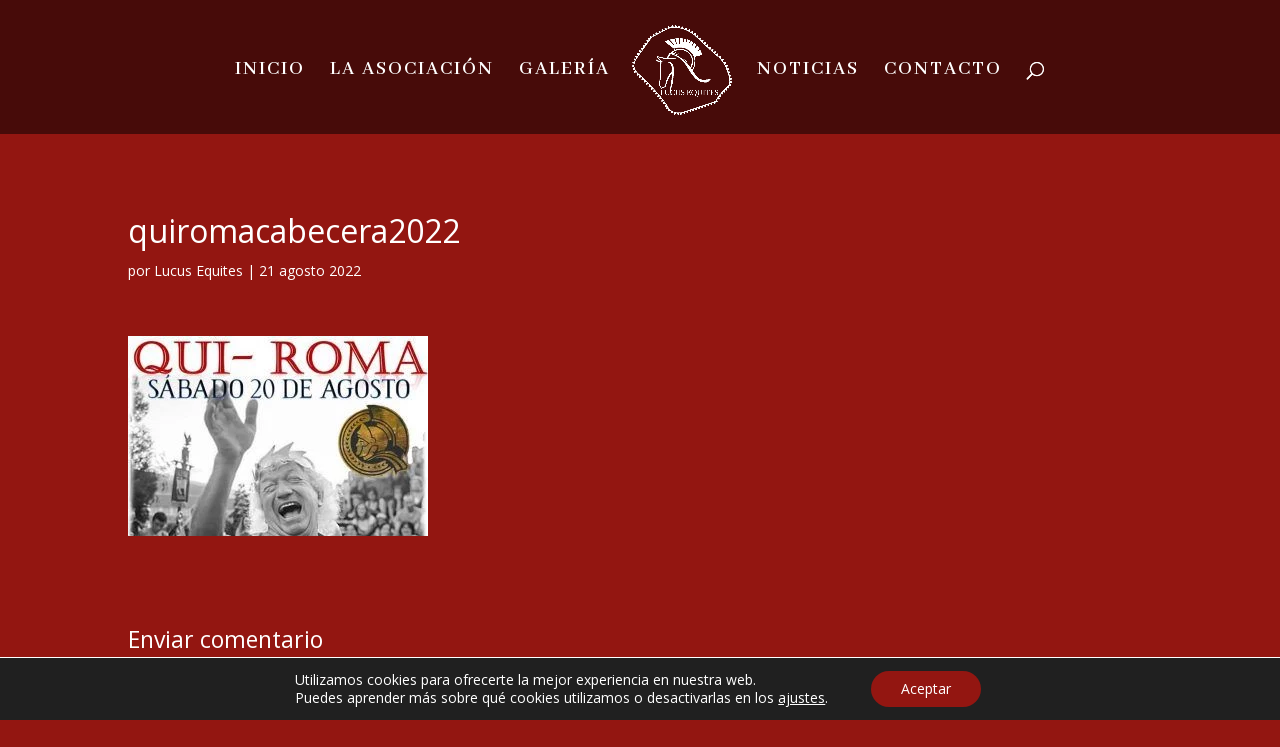

--- FILE ---
content_type: text/html; charset=utf-8
request_url: https://www.google.com/recaptcha/api2/anchor?ar=1&k=6LdW5LsUAAAAAHP09ZArfWmmFzk0M2MND54KLlfq&co=aHR0cHM6Ly9sdWN1c2VxdWl0ZXMuY29tOjQ0Mw..&hl=en&v=PoyoqOPhxBO7pBk68S4YbpHZ&size=invisible&anchor-ms=20000&execute-ms=30000&cb=jh9368hhod4a
body_size: 48709
content:
<!DOCTYPE HTML><html dir="ltr" lang="en"><head><meta http-equiv="Content-Type" content="text/html; charset=UTF-8">
<meta http-equiv="X-UA-Compatible" content="IE=edge">
<title>reCAPTCHA</title>
<style type="text/css">
/* cyrillic-ext */
@font-face {
  font-family: 'Roboto';
  font-style: normal;
  font-weight: 400;
  font-stretch: 100%;
  src: url(//fonts.gstatic.com/s/roboto/v48/KFO7CnqEu92Fr1ME7kSn66aGLdTylUAMa3GUBHMdazTgWw.woff2) format('woff2');
  unicode-range: U+0460-052F, U+1C80-1C8A, U+20B4, U+2DE0-2DFF, U+A640-A69F, U+FE2E-FE2F;
}
/* cyrillic */
@font-face {
  font-family: 'Roboto';
  font-style: normal;
  font-weight: 400;
  font-stretch: 100%;
  src: url(//fonts.gstatic.com/s/roboto/v48/KFO7CnqEu92Fr1ME7kSn66aGLdTylUAMa3iUBHMdazTgWw.woff2) format('woff2');
  unicode-range: U+0301, U+0400-045F, U+0490-0491, U+04B0-04B1, U+2116;
}
/* greek-ext */
@font-face {
  font-family: 'Roboto';
  font-style: normal;
  font-weight: 400;
  font-stretch: 100%;
  src: url(//fonts.gstatic.com/s/roboto/v48/KFO7CnqEu92Fr1ME7kSn66aGLdTylUAMa3CUBHMdazTgWw.woff2) format('woff2');
  unicode-range: U+1F00-1FFF;
}
/* greek */
@font-face {
  font-family: 'Roboto';
  font-style: normal;
  font-weight: 400;
  font-stretch: 100%;
  src: url(//fonts.gstatic.com/s/roboto/v48/KFO7CnqEu92Fr1ME7kSn66aGLdTylUAMa3-UBHMdazTgWw.woff2) format('woff2');
  unicode-range: U+0370-0377, U+037A-037F, U+0384-038A, U+038C, U+038E-03A1, U+03A3-03FF;
}
/* math */
@font-face {
  font-family: 'Roboto';
  font-style: normal;
  font-weight: 400;
  font-stretch: 100%;
  src: url(//fonts.gstatic.com/s/roboto/v48/KFO7CnqEu92Fr1ME7kSn66aGLdTylUAMawCUBHMdazTgWw.woff2) format('woff2');
  unicode-range: U+0302-0303, U+0305, U+0307-0308, U+0310, U+0312, U+0315, U+031A, U+0326-0327, U+032C, U+032F-0330, U+0332-0333, U+0338, U+033A, U+0346, U+034D, U+0391-03A1, U+03A3-03A9, U+03B1-03C9, U+03D1, U+03D5-03D6, U+03F0-03F1, U+03F4-03F5, U+2016-2017, U+2034-2038, U+203C, U+2040, U+2043, U+2047, U+2050, U+2057, U+205F, U+2070-2071, U+2074-208E, U+2090-209C, U+20D0-20DC, U+20E1, U+20E5-20EF, U+2100-2112, U+2114-2115, U+2117-2121, U+2123-214F, U+2190, U+2192, U+2194-21AE, U+21B0-21E5, U+21F1-21F2, U+21F4-2211, U+2213-2214, U+2216-22FF, U+2308-230B, U+2310, U+2319, U+231C-2321, U+2336-237A, U+237C, U+2395, U+239B-23B7, U+23D0, U+23DC-23E1, U+2474-2475, U+25AF, U+25B3, U+25B7, U+25BD, U+25C1, U+25CA, U+25CC, U+25FB, U+266D-266F, U+27C0-27FF, U+2900-2AFF, U+2B0E-2B11, U+2B30-2B4C, U+2BFE, U+3030, U+FF5B, U+FF5D, U+1D400-1D7FF, U+1EE00-1EEFF;
}
/* symbols */
@font-face {
  font-family: 'Roboto';
  font-style: normal;
  font-weight: 400;
  font-stretch: 100%;
  src: url(//fonts.gstatic.com/s/roboto/v48/KFO7CnqEu92Fr1ME7kSn66aGLdTylUAMaxKUBHMdazTgWw.woff2) format('woff2');
  unicode-range: U+0001-000C, U+000E-001F, U+007F-009F, U+20DD-20E0, U+20E2-20E4, U+2150-218F, U+2190, U+2192, U+2194-2199, U+21AF, U+21E6-21F0, U+21F3, U+2218-2219, U+2299, U+22C4-22C6, U+2300-243F, U+2440-244A, U+2460-24FF, U+25A0-27BF, U+2800-28FF, U+2921-2922, U+2981, U+29BF, U+29EB, U+2B00-2BFF, U+4DC0-4DFF, U+FFF9-FFFB, U+10140-1018E, U+10190-1019C, U+101A0, U+101D0-101FD, U+102E0-102FB, U+10E60-10E7E, U+1D2C0-1D2D3, U+1D2E0-1D37F, U+1F000-1F0FF, U+1F100-1F1AD, U+1F1E6-1F1FF, U+1F30D-1F30F, U+1F315, U+1F31C, U+1F31E, U+1F320-1F32C, U+1F336, U+1F378, U+1F37D, U+1F382, U+1F393-1F39F, U+1F3A7-1F3A8, U+1F3AC-1F3AF, U+1F3C2, U+1F3C4-1F3C6, U+1F3CA-1F3CE, U+1F3D4-1F3E0, U+1F3ED, U+1F3F1-1F3F3, U+1F3F5-1F3F7, U+1F408, U+1F415, U+1F41F, U+1F426, U+1F43F, U+1F441-1F442, U+1F444, U+1F446-1F449, U+1F44C-1F44E, U+1F453, U+1F46A, U+1F47D, U+1F4A3, U+1F4B0, U+1F4B3, U+1F4B9, U+1F4BB, U+1F4BF, U+1F4C8-1F4CB, U+1F4D6, U+1F4DA, U+1F4DF, U+1F4E3-1F4E6, U+1F4EA-1F4ED, U+1F4F7, U+1F4F9-1F4FB, U+1F4FD-1F4FE, U+1F503, U+1F507-1F50B, U+1F50D, U+1F512-1F513, U+1F53E-1F54A, U+1F54F-1F5FA, U+1F610, U+1F650-1F67F, U+1F687, U+1F68D, U+1F691, U+1F694, U+1F698, U+1F6AD, U+1F6B2, U+1F6B9-1F6BA, U+1F6BC, U+1F6C6-1F6CF, U+1F6D3-1F6D7, U+1F6E0-1F6EA, U+1F6F0-1F6F3, U+1F6F7-1F6FC, U+1F700-1F7FF, U+1F800-1F80B, U+1F810-1F847, U+1F850-1F859, U+1F860-1F887, U+1F890-1F8AD, U+1F8B0-1F8BB, U+1F8C0-1F8C1, U+1F900-1F90B, U+1F93B, U+1F946, U+1F984, U+1F996, U+1F9E9, U+1FA00-1FA6F, U+1FA70-1FA7C, U+1FA80-1FA89, U+1FA8F-1FAC6, U+1FACE-1FADC, U+1FADF-1FAE9, U+1FAF0-1FAF8, U+1FB00-1FBFF;
}
/* vietnamese */
@font-face {
  font-family: 'Roboto';
  font-style: normal;
  font-weight: 400;
  font-stretch: 100%;
  src: url(//fonts.gstatic.com/s/roboto/v48/KFO7CnqEu92Fr1ME7kSn66aGLdTylUAMa3OUBHMdazTgWw.woff2) format('woff2');
  unicode-range: U+0102-0103, U+0110-0111, U+0128-0129, U+0168-0169, U+01A0-01A1, U+01AF-01B0, U+0300-0301, U+0303-0304, U+0308-0309, U+0323, U+0329, U+1EA0-1EF9, U+20AB;
}
/* latin-ext */
@font-face {
  font-family: 'Roboto';
  font-style: normal;
  font-weight: 400;
  font-stretch: 100%;
  src: url(//fonts.gstatic.com/s/roboto/v48/KFO7CnqEu92Fr1ME7kSn66aGLdTylUAMa3KUBHMdazTgWw.woff2) format('woff2');
  unicode-range: U+0100-02BA, U+02BD-02C5, U+02C7-02CC, U+02CE-02D7, U+02DD-02FF, U+0304, U+0308, U+0329, U+1D00-1DBF, U+1E00-1E9F, U+1EF2-1EFF, U+2020, U+20A0-20AB, U+20AD-20C0, U+2113, U+2C60-2C7F, U+A720-A7FF;
}
/* latin */
@font-face {
  font-family: 'Roboto';
  font-style: normal;
  font-weight: 400;
  font-stretch: 100%;
  src: url(//fonts.gstatic.com/s/roboto/v48/KFO7CnqEu92Fr1ME7kSn66aGLdTylUAMa3yUBHMdazQ.woff2) format('woff2');
  unicode-range: U+0000-00FF, U+0131, U+0152-0153, U+02BB-02BC, U+02C6, U+02DA, U+02DC, U+0304, U+0308, U+0329, U+2000-206F, U+20AC, U+2122, U+2191, U+2193, U+2212, U+2215, U+FEFF, U+FFFD;
}
/* cyrillic-ext */
@font-face {
  font-family: 'Roboto';
  font-style: normal;
  font-weight: 500;
  font-stretch: 100%;
  src: url(//fonts.gstatic.com/s/roboto/v48/KFO7CnqEu92Fr1ME7kSn66aGLdTylUAMa3GUBHMdazTgWw.woff2) format('woff2');
  unicode-range: U+0460-052F, U+1C80-1C8A, U+20B4, U+2DE0-2DFF, U+A640-A69F, U+FE2E-FE2F;
}
/* cyrillic */
@font-face {
  font-family: 'Roboto';
  font-style: normal;
  font-weight: 500;
  font-stretch: 100%;
  src: url(//fonts.gstatic.com/s/roboto/v48/KFO7CnqEu92Fr1ME7kSn66aGLdTylUAMa3iUBHMdazTgWw.woff2) format('woff2');
  unicode-range: U+0301, U+0400-045F, U+0490-0491, U+04B0-04B1, U+2116;
}
/* greek-ext */
@font-face {
  font-family: 'Roboto';
  font-style: normal;
  font-weight: 500;
  font-stretch: 100%;
  src: url(//fonts.gstatic.com/s/roboto/v48/KFO7CnqEu92Fr1ME7kSn66aGLdTylUAMa3CUBHMdazTgWw.woff2) format('woff2');
  unicode-range: U+1F00-1FFF;
}
/* greek */
@font-face {
  font-family: 'Roboto';
  font-style: normal;
  font-weight: 500;
  font-stretch: 100%;
  src: url(//fonts.gstatic.com/s/roboto/v48/KFO7CnqEu92Fr1ME7kSn66aGLdTylUAMa3-UBHMdazTgWw.woff2) format('woff2');
  unicode-range: U+0370-0377, U+037A-037F, U+0384-038A, U+038C, U+038E-03A1, U+03A3-03FF;
}
/* math */
@font-face {
  font-family: 'Roboto';
  font-style: normal;
  font-weight: 500;
  font-stretch: 100%;
  src: url(//fonts.gstatic.com/s/roboto/v48/KFO7CnqEu92Fr1ME7kSn66aGLdTylUAMawCUBHMdazTgWw.woff2) format('woff2');
  unicode-range: U+0302-0303, U+0305, U+0307-0308, U+0310, U+0312, U+0315, U+031A, U+0326-0327, U+032C, U+032F-0330, U+0332-0333, U+0338, U+033A, U+0346, U+034D, U+0391-03A1, U+03A3-03A9, U+03B1-03C9, U+03D1, U+03D5-03D6, U+03F0-03F1, U+03F4-03F5, U+2016-2017, U+2034-2038, U+203C, U+2040, U+2043, U+2047, U+2050, U+2057, U+205F, U+2070-2071, U+2074-208E, U+2090-209C, U+20D0-20DC, U+20E1, U+20E5-20EF, U+2100-2112, U+2114-2115, U+2117-2121, U+2123-214F, U+2190, U+2192, U+2194-21AE, U+21B0-21E5, U+21F1-21F2, U+21F4-2211, U+2213-2214, U+2216-22FF, U+2308-230B, U+2310, U+2319, U+231C-2321, U+2336-237A, U+237C, U+2395, U+239B-23B7, U+23D0, U+23DC-23E1, U+2474-2475, U+25AF, U+25B3, U+25B7, U+25BD, U+25C1, U+25CA, U+25CC, U+25FB, U+266D-266F, U+27C0-27FF, U+2900-2AFF, U+2B0E-2B11, U+2B30-2B4C, U+2BFE, U+3030, U+FF5B, U+FF5D, U+1D400-1D7FF, U+1EE00-1EEFF;
}
/* symbols */
@font-face {
  font-family: 'Roboto';
  font-style: normal;
  font-weight: 500;
  font-stretch: 100%;
  src: url(//fonts.gstatic.com/s/roboto/v48/KFO7CnqEu92Fr1ME7kSn66aGLdTylUAMaxKUBHMdazTgWw.woff2) format('woff2');
  unicode-range: U+0001-000C, U+000E-001F, U+007F-009F, U+20DD-20E0, U+20E2-20E4, U+2150-218F, U+2190, U+2192, U+2194-2199, U+21AF, U+21E6-21F0, U+21F3, U+2218-2219, U+2299, U+22C4-22C6, U+2300-243F, U+2440-244A, U+2460-24FF, U+25A0-27BF, U+2800-28FF, U+2921-2922, U+2981, U+29BF, U+29EB, U+2B00-2BFF, U+4DC0-4DFF, U+FFF9-FFFB, U+10140-1018E, U+10190-1019C, U+101A0, U+101D0-101FD, U+102E0-102FB, U+10E60-10E7E, U+1D2C0-1D2D3, U+1D2E0-1D37F, U+1F000-1F0FF, U+1F100-1F1AD, U+1F1E6-1F1FF, U+1F30D-1F30F, U+1F315, U+1F31C, U+1F31E, U+1F320-1F32C, U+1F336, U+1F378, U+1F37D, U+1F382, U+1F393-1F39F, U+1F3A7-1F3A8, U+1F3AC-1F3AF, U+1F3C2, U+1F3C4-1F3C6, U+1F3CA-1F3CE, U+1F3D4-1F3E0, U+1F3ED, U+1F3F1-1F3F3, U+1F3F5-1F3F7, U+1F408, U+1F415, U+1F41F, U+1F426, U+1F43F, U+1F441-1F442, U+1F444, U+1F446-1F449, U+1F44C-1F44E, U+1F453, U+1F46A, U+1F47D, U+1F4A3, U+1F4B0, U+1F4B3, U+1F4B9, U+1F4BB, U+1F4BF, U+1F4C8-1F4CB, U+1F4D6, U+1F4DA, U+1F4DF, U+1F4E3-1F4E6, U+1F4EA-1F4ED, U+1F4F7, U+1F4F9-1F4FB, U+1F4FD-1F4FE, U+1F503, U+1F507-1F50B, U+1F50D, U+1F512-1F513, U+1F53E-1F54A, U+1F54F-1F5FA, U+1F610, U+1F650-1F67F, U+1F687, U+1F68D, U+1F691, U+1F694, U+1F698, U+1F6AD, U+1F6B2, U+1F6B9-1F6BA, U+1F6BC, U+1F6C6-1F6CF, U+1F6D3-1F6D7, U+1F6E0-1F6EA, U+1F6F0-1F6F3, U+1F6F7-1F6FC, U+1F700-1F7FF, U+1F800-1F80B, U+1F810-1F847, U+1F850-1F859, U+1F860-1F887, U+1F890-1F8AD, U+1F8B0-1F8BB, U+1F8C0-1F8C1, U+1F900-1F90B, U+1F93B, U+1F946, U+1F984, U+1F996, U+1F9E9, U+1FA00-1FA6F, U+1FA70-1FA7C, U+1FA80-1FA89, U+1FA8F-1FAC6, U+1FACE-1FADC, U+1FADF-1FAE9, U+1FAF0-1FAF8, U+1FB00-1FBFF;
}
/* vietnamese */
@font-face {
  font-family: 'Roboto';
  font-style: normal;
  font-weight: 500;
  font-stretch: 100%;
  src: url(//fonts.gstatic.com/s/roboto/v48/KFO7CnqEu92Fr1ME7kSn66aGLdTylUAMa3OUBHMdazTgWw.woff2) format('woff2');
  unicode-range: U+0102-0103, U+0110-0111, U+0128-0129, U+0168-0169, U+01A0-01A1, U+01AF-01B0, U+0300-0301, U+0303-0304, U+0308-0309, U+0323, U+0329, U+1EA0-1EF9, U+20AB;
}
/* latin-ext */
@font-face {
  font-family: 'Roboto';
  font-style: normal;
  font-weight: 500;
  font-stretch: 100%;
  src: url(//fonts.gstatic.com/s/roboto/v48/KFO7CnqEu92Fr1ME7kSn66aGLdTylUAMa3KUBHMdazTgWw.woff2) format('woff2');
  unicode-range: U+0100-02BA, U+02BD-02C5, U+02C7-02CC, U+02CE-02D7, U+02DD-02FF, U+0304, U+0308, U+0329, U+1D00-1DBF, U+1E00-1E9F, U+1EF2-1EFF, U+2020, U+20A0-20AB, U+20AD-20C0, U+2113, U+2C60-2C7F, U+A720-A7FF;
}
/* latin */
@font-face {
  font-family: 'Roboto';
  font-style: normal;
  font-weight: 500;
  font-stretch: 100%;
  src: url(//fonts.gstatic.com/s/roboto/v48/KFO7CnqEu92Fr1ME7kSn66aGLdTylUAMa3yUBHMdazQ.woff2) format('woff2');
  unicode-range: U+0000-00FF, U+0131, U+0152-0153, U+02BB-02BC, U+02C6, U+02DA, U+02DC, U+0304, U+0308, U+0329, U+2000-206F, U+20AC, U+2122, U+2191, U+2193, U+2212, U+2215, U+FEFF, U+FFFD;
}
/* cyrillic-ext */
@font-face {
  font-family: 'Roboto';
  font-style: normal;
  font-weight: 900;
  font-stretch: 100%;
  src: url(//fonts.gstatic.com/s/roboto/v48/KFO7CnqEu92Fr1ME7kSn66aGLdTylUAMa3GUBHMdazTgWw.woff2) format('woff2');
  unicode-range: U+0460-052F, U+1C80-1C8A, U+20B4, U+2DE0-2DFF, U+A640-A69F, U+FE2E-FE2F;
}
/* cyrillic */
@font-face {
  font-family: 'Roboto';
  font-style: normal;
  font-weight: 900;
  font-stretch: 100%;
  src: url(//fonts.gstatic.com/s/roboto/v48/KFO7CnqEu92Fr1ME7kSn66aGLdTylUAMa3iUBHMdazTgWw.woff2) format('woff2');
  unicode-range: U+0301, U+0400-045F, U+0490-0491, U+04B0-04B1, U+2116;
}
/* greek-ext */
@font-face {
  font-family: 'Roboto';
  font-style: normal;
  font-weight: 900;
  font-stretch: 100%;
  src: url(//fonts.gstatic.com/s/roboto/v48/KFO7CnqEu92Fr1ME7kSn66aGLdTylUAMa3CUBHMdazTgWw.woff2) format('woff2');
  unicode-range: U+1F00-1FFF;
}
/* greek */
@font-face {
  font-family: 'Roboto';
  font-style: normal;
  font-weight: 900;
  font-stretch: 100%;
  src: url(//fonts.gstatic.com/s/roboto/v48/KFO7CnqEu92Fr1ME7kSn66aGLdTylUAMa3-UBHMdazTgWw.woff2) format('woff2');
  unicode-range: U+0370-0377, U+037A-037F, U+0384-038A, U+038C, U+038E-03A1, U+03A3-03FF;
}
/* math */
@font-face {
  font-family: 'Roboto';
  font-style: normal;
  font-weight: 900;
  font-stretch: 100%;
  src: url(//fonts.gstatic.com/s/roboto/v48/KFO7CnqEu92Fr1ME7kSn66aGLdTylUAMawCUBHMdazTgWw.woff2) format('woff2');
  unicode-range: U+0302-0303, U+0305, U+0307-0308, U+0310, U+0312, U+0315, U+031A, U+0326-0327, U+032C, U+032F-0330, U+0332-0333, U+0338, U+033A, U+0346, U+034D, U+0391-03A1, U+03A3-03A9, U+03B1-03C9, U+03D1, U+03D5-03D6, U+03F0-03F1, U+03F4-03F5, U+2016-2017, U+2034-2038, U+203C, U+2040, U+2043, U+2047, U+2050, U+2057, U+205F, U+2070-2071, U+2074-208E, U+2090-209C, U+20D0-20DC, U+20E1, U+20E5-20EF, U+2100-2112, U+2114-2115, U+2117-2121, U+2123-214F, U+2190, U+2192, U+2194-21AE, U+21B0-21E5, U+21F1-21F2, U+21F4-2211, U+2213-2214, U+2216-22FF, U+2308-230B, U+2310, U+2319, U+231C-2321, U+2336-237A, U+237C, U+2395, U+239B-23B7, U+23D0, U+23DC-23E1, U+2474-2475, U+25AF, U+25B3, U+25B7, U+25BD, U+25C1, U+25CA, U+25CC, U+25FB, U+266D-266F, U+27C0-27FF, U+2900-2AFF, U+2B0E-2B11, U+2B30-2B4C, U+2BFE, U+3030, U+FF5B, U+FF5D, U+1D400-1D7FF, U+1EE00-1EEFF;
}
/* symbols */
@font-face {
  font-family: 'Roboto';
  font-style: normal;
  font-weight: 900;
  font-stretch: 100%;
  src: url(//fonts.gstatic.com/s/roboto/v48/KFO7CnqEu92Fr1ME7kSn66aGLdTylUAMaxKUBHMdazTgWw.woff2) format('woff2');
  unicode-range: U+0001-000C, U+000E-001F, U+007F-009F, U+20DD-20E0, U+20E2-20E4, U+2150-218F, U+2190, U+2192, U+2194-2199, U+21AF, U+21E6-21F0, U+21F3, U+2218-2219, U+2299, U+22C4-22C6, U+2300-243F, U+2440-244A, U+2460-24FF, U+25A0-27BF, U+2800-28FF, U+2921-2922, U+2981, U+29BF, U+29EB, U+2B00-2BFF, U+4DC0-4DFF, U+FFF9-FFFB, U+10140-1018E, U+10190-1019C, U+101A0, U+101D0-101FD, U+102E0-102FB, U+10E60-10E7E, U+1D2C0-1D2D3, U+1D2E0-1D37F, U+1F000-1F0FF, U+1F100-1F1AD, U+1F1E6-1F1FF, U+1F30D-1F30F, U+1F315, U+1F31C, U+1F31E, U+1F320-1F32C, U+1F336, U+1F378, U+1F37D, U+1F382, U+1F393-1F39F, U+1F3A7-1F3A8, U+1F3AC-1F3AF, U+1F3C2, U+1F3C4-1F3C6, U+1F3CA-1F3CE, U+1F3D4-1F3E0, U+1F3ED, U+1F3F1-1F3F3, U+1F3F5-1F3F7, U+1F408, U+1F415, U+1F41F, U+1F426, U+1F43F, U+1F441-1F442, U+1F444, U+1F446-1F449, U+1F44C-1F44E, U+1F453, U+1F46A, U+1F47D, U+1F4A3, U+1F4B0, U+1F4B3, U+1F4B9, U+1F4BB, U+1F4BF, U+1F4C8-1F4CB, U+1F4D6, U+1F4DA, U+1F4DF, U+1F4E3-1F4E6, U+1F4EA-1F4ED, U+1F4F7, U+1F4F9-1F4FB, U+1F4FD-1F4FE, U+1F503, U+1F507-1F50B, U+1F50D, U+1F512-1F513, U+1F53E-1F54A, U+1F54F-1F5FA, U+1F610, U+1F650-1F67F, U+1F687, U+1F68D, U+1F691, U+1F694, U+1F698, U+1F6AD, U+1F6B2, U+1F6B9-1F6BA, U+1F6BC, U+1F6C6-1F6CF, U+1F6D3-1F6D7, U+1F6E0-1F6EA, U+1F6F0-1F6F3, U+1F6F7-1F6FC, U+1F700-1F7FF, U+1F800-1F80B, U+1F810-1F847, U+1F850-1F859, U+1F860-1F887, U+1F890-1F8AD, U+1F8B0-1F8BB, U+1F8C0-1F8C1, U+1F900-1F90B, U+1F93B, U+1F946, U+1F984, U+1F996, U+1F9E9, U+1FA00-1FA6F, U+1FA70-1FA7C, U+1FA80-1FA89, U+1FA8F-1FAC6, U+1FACE-1FADC, U+1FADF-1FAE9, U+1FAF0-1FAF8, U+1FB00-1FBFF;
}
/* vietnamese */
@font-face {
  font-family: 'Roboto';
  font-style: normal;
  font-weight: 900;
  font-stretch: 100%;
  src: url(//fonts.gstatic.com/s/roboto/v48/KFO7CnqEu92Fr1ME7kSn66aGLdTylUAMa3OUBHMdazTgWw.woff2) format('woff2');
  unicode-range: U+0102-0103, U+0110-0111, U+0128-0129, U+0168-0169, U+01A0-01A1, U+01AF-01B0, U+0300-0301, U+0303-0304, U+0308-0309, U+0323, U+0329, U+1EA0-1EF9, U+20AB;
}
/* latin-ext */
@font-face {
  font-family: 'Roboto';
  font-style: normal;
  font-weight: 900;
  font-stretch: 100%;
  src: url(//fonts.gstatic.com/s/roboto/v48/KFO7CnqEu92Fr1ME7kSn66aGLdTylUAMa3KUBHMdazTgWw.woff2) format('woff2');
  unicode-range: U+0100-02BA, U+02BD-02C5, U+02C7-02CC, U+02CE-02D7, U+02DD-02FF, U+0304, U+0308, U+0329, U+1D00-1DBF, U+1E00-1E9F, U+1EF2-1EFF, U+2020, U+20A0-20AB, U+20AD-20C0, U+2113, U+2C60-2C7F, U+A720-A7FF;
}
/* latin */
@font-face {
  font-family: 'Roboto';
  font-style: normal;
  font-weight: 900;
  font-stretch: 100%;
  src: url(//fonts.gstatic.com/s/roboto/v48/KFO7CnqEu92Fr1ME7kSn66aGLdTylUAMa3yUBHMdazQ.woff2) format('woff2');
  unicode-range: U+0000-00FF, U+0131, U+0152-0153, U+02BB-02BC, U+02C6, U+02DA, U+02DC, U+0304, U+0308, U+0329, U+2000-206F, U+20AC, U+2122, U+2191, U+2193, U+2212, U+2215, U+FEFF, U+FFFD;
}

</style>
<link rel="stylesheet" type="text/css" href="https://www.gstatic.com/recaptcha/releases/PoyoqOPhxBO7pBk68S4YbpHZ/styles__ltr.css">
<script nonce="F3kZz7O_b3u5YF0j_FI8uA" type="text/javascript">window['__recaptcha_api'] = 'https://www.google.com/recaptcha/api2/';</script>
<script type="text/javascript" src="https://www.gstatic.com/recaptcha/releases/PoyoqOPhxBO7pBk68S4YbpHZ/recaptcha__en.js" nonce="F3kZz7O_b3u5YF0j_FI8uA">
      
    </script></head>
<body><div id="rc-anchor-alert" class="rc-anchor-alert"></div>
<input type="hidden" id="recaptcha-token" value="[base64]">
<script type="text/javascript" nonce="F3kZz7O_b3u5YF0j_FI8uA">
      recaptcha.anchor.Main.init("[\x22ainput\x22,[\x22bgdata\x22,\x22\x22,\[base64]/[base64]/bmV3IFpbdF0obVswXSk6Sz09Mj9uZXcgWlt0XShtWzBdLG1bMV0pOks9PTM/bmV3IFpbdF0obVswXSxtWzFdLG1bMl0pOks9PTQ/[base64]/[base64]/[base64]/[base64]/[base64]/[base64]/[base64]/[base64]/[base64]/[base64]/[base64]/[base64]/[base64]/[base64]\\u003d\\u003d\x22,\[base64]\\u003d\\u003d\x22,\x22FsOlw594DMO9w6wdwq5QdcOvFyHCrgsHwoDDvsKQw4nDsXvCjWnCkAlNC8OoeMKqBB3DkcONw7ZRw7woURrCji7ChMKowqjCoMK5wrbDvMKTwr/Cu2rDhDA6NSfCtSx3w4fDq8OdEGk9AhJ7w73CtsOZw5MVacOoTcObDH4UwoTDh8OMwojCtcKxXzjCpMKCw5x7w4jChwc+K8Kww7hiPgnDrcOmKsO/IlnCpnUZRHhKecOWb8KFwrwIA8OqwonCkTNbw5jCrsOhw67DgsKOwpjCn8KVYsK6X8Onw6hMX8K1w4taHcOiw5nCrcKqfcOJwrwePcK6wrFhwoTChMKGG8OWCH/Dnx0jWMK2w5sdwqp1w69Rw4VQwrvCjyNjRsKnDsOpwpkVwqXDnMOLAsKaez7Dr8Kfw4LChsKnwpIGNMKLw6HDmQwOKMKpwq4obEBUf8O/wrtSGypowokowr5Hwp3DrMKRw5t3w6FDw7rChCpdQMKlw7XCtsKLw4LDny3CpcKxOUYNw4cxEcKsw7FfJkXCj0PCgGwdwrXDhBzDo1zCqMKQXMOYwod1wrLCg23ChH3Dq8KYDjDDqMOKXcKGw4/DiGNzKHzCisOJbWbCmWhsw5bDrcKoXVjDs8OZwowVwqgZMsKDKsK3d0rChmzChAUhw4VQXHfCvMKZw67CtcOzw7DCocOJw58lwpJcwp7CtsK6wp/Cn8O/wq8Sw4XClTfCgXZ0w7PDjsKzw7zDtMObwp/DlsK+GXPCnMK7U1MGEMKqMcKsJQvCusKFw4trw4/CtcO2wpHDihlgcsKTE8KawqLCs8KtPi3CoBNjw4XDp8KywpDDu8KSwocfw40YwrTDkcOmw7TDgcK4BMK1ThjDq8KHAcK/QlvDl8KYAEDCmsOlbXTCkMKTSsO4ZMO0wrgaw7orwod1wrnDkDfChMOFdcKiw63DtCrDghowNgvCqVErZ23Dqh7CqlbDvBbDnMKDw6dLw6LClsOUwrs8w7grUE4jwoYhBMOpZMOZKcKdwoEzw5ENw7DCszvDtMKkfcKgw67CtcO/w7F6SmXCoSHCr8OSwqjDoSkveDlVwr5gEMKdw59dTMOwwq1wwqBZacONLwV7wr/DqsKUFsOtw7BHbSbCmw7CuiTCpn8zYQ/[base64]/DsEh4w4UANMKNUsK7wp7DhMKkVG1rw4XDqRgdQTF4W8Kkw69lVsOxwrHCrUXDhzpcTsKQPh/ClcKuwr/DgMKKwo3CvGhbfSkCYBxTBMKmw4ZyakXDuMOOKcK8ZxfCozbDpz/CocOGw5zCnCzDncOAwrXChMOxEMOMLcOwJhLDrVkLW8KOw7jCmcKHwrfDvsKpw4dpwot7w5bDoMKERsK2w4rCumbCocKuQX/DpcKnwqIDMCvCmcKkBMKvXcK5w77CicKZTC3DsE7CssKJw700wpdWw5EnblsTGy9EwqzCpE/Dny1cYgxSw4RwdyUiH8O/fWJTw6kBHgwtwoQBLMKXW8KFfRnDvmfDvsKnw4jDuWvClMOBGTALM2nCocKJw6HDicOieMOaGcO2w4XCgX7DjsKCKnDCoMKHL8ORwoLCjcKJHCPDhR3Di0/DkMOqQcOYQ8O5YMOHwroBPsOvwo/CrcOWRwHDizQFwojCumkNwrQLw7vDk8KWw7EDA8OowoXDo23DsWfDusKtHV5hW8O/w4DDksKYPzYUw4zCr8OOwrlYOsKmw5nDvlZOw4HDggk3wpLDkDQhwoBcHMK+w6wVw4dwUMOcZXnDuHFCeMKrw5rCjsOJw6/DjsOlw7dCaTLCgsOawqzCnTJqV8OZw6p7aMOGw4MXQcOYw5zDkRluw55zwqTCsztKbcOgw67DncOaccOKwoXDhMKMLcOWwq7CqQ1Pe34YXALCtcOsw7VHCMOiAzNZw7PDvUbCoRHDpXUCbcK/w7ktQ8Ojwp93wrDDo8OraD/Dg8K+XDjCoUXDlcKcAsO+w4/DllEHwq7DnMO7w63Dk8Orwo/[base64]/CqHdRwo3CjcKHE8O0woM9wrZcwr16wpRRwrbDvEfCkELDpynDjDzCtwtXN8OrGcKtW2HDlg/[base64]/DmSzCpRnCksKmFBtIYX9SwoMswotafsKTw7BGTELDl8Khw7XCpMK0f8O7QsKgw5fCucKRwrfDtCvCssO/w57DsMKwLVUawrvCgMOIwovDkABnw7HDsMK7w5DCojImw5swGsK2TzbCqsKRw48CbsOBG3TDiV1DdWxZaMKuw5pqECHDokDCpgxFFXhiehTDh8OfwrPCv23Cqg01Ly9swqRmNE0qw7zDmcOSw7waw5lzwq/DpMK1wqgkwpk4wovDpS7CnhHCq8Ktwq/Dph/CkEHDn8OZwr4uwoFfw4N4N8OEwojDqSEVQ8K/w44Ca8O+NsOxM8O9cxcsEMKOEsOlSwM/GVVjwp9Zw4XDvysKd8KmLXolwoRzAGLCrTLDgsOUwox2wqXDo8KHwqnDhlbDgGkQwpoqQcOzw6NPw6DChsOCFsKFw6DChD8Hw4IxNcKLw58jaGEww43DqsKeX8OIw5sfY3jCmcO4W8Kuw5XCoMOuw4R/EcO6wr7Cv8K7fcK8dyrDn8OZwpTCij3CihTCnMOkwoHCusOqVcO4wqLCnMO1KVzDq2zDo2/[base64]/[base64]/[base64]/[base64]/K8Kqw5l9wrM2Z1k5DBJ4CRrCr8O3An1JwpPDtsK3D8KiCUfDjSHCihIAYx3DvsKqcMK4fMO0wq3Dm2zDsDZFwoTDrgnCu8OiwrQAd8KFw6lIwpdqwqbDhMONwrTCkMKJA8OHCyc3AcKBP3Iod8KZw5nCiW/Cq8O7w6LCssKFDmfCvhAwA8OqKQbCpcOrEsOgbF/CoMOEdcOcCcKEwo7DvicMw4VxwrHDi8Oiw5ZdawXDkMOfw60yGTRZw5hNMcOQJQfDvcO7UlpEw67Cuk40EcObXEvCicOVw63CsTzCtw7CgMKnw6fCrVosFsKvMnvDjWLDgsKBwohtwq/DgcKCwpMoE2vDsXwUwrsgKcOzclViU8Kqw7kKacOsw7vDlsKRN1LCnsKxw4HCtDLDhcKaw4vDv8KLwoVwwppiV2Bkw6zCvAdnUcKhw7/CtcOuQsOqw7LDpcKpwoVmEE15OsKhJ8Ocwq0COsKMEMOZD8O4w6PDn3DCpCvDi8K8wrrChsKAwol+X8O3worDsF4DBy/Cjiglw6MpwqAOwr3CpkHCnMOyw4XDm3NbwrvCp8O1K3/[base64]/[base64]/Ct8KjQ8KHJ8K6PcONwrkgYR7CsUnCjsOgWsO/fy/[base64]/w57Cngtpwoo9M8Klw5MeM8KKwpDCpMKAZ8KPwroBekQIw4zDiMOqeTLDnsK2w4x4w77DkkA4wqJKV8KPwofCl8KBesK0NC3CsyBBTA3Cp8O/[base64]/Ch8OgwqDCu8KDw6x3MMKXX355w4hCDENgw4sdwp7ChcKZw6V1J8OreMO7HMOAIHDChVDDiCsjw47ChcK3YBJjamTDngofIVrCmMKdYXHDlgnDqHXCtF5dw5x8UB7CjcK5S8KhwonCvMKvwoLDkHw9JcO1QS/DiMKTw43CvRfCuCvCjsOmRcOHUMKDw79DwpDCuA5mA3Zkw5c/wpJpKEx/ent6w4wXwr9rw5PDm1NWBXXCj8Kmw6RVw486w6LCksK4wqLDh8KSQcOodgZUw4xQwrhjw5IGw4EcwpvDtBDCh3rCq8O2w4FhE2xwwqDDlMK4acO6VXkZwqodJgsOZsOpWjQsb8O/JsOTw67DlsK4XGXDl8O/Qw5yTnhQw5LDmDXDj2nDmlw/b8KpWC/Cm1tnRsO5JsOjN8ORw4rDksKzM04qw4TCksKbw7xeRjNWAXTCizY6w43CksK3AEzCpkAcJFDDoA/DsMKhLF9RJ3HCi1tqw5VZwo3CvsOIw4rDskTDucOFPcOhw6bDiAIhw6nDtXLDu2ZlShPDu1V2wrEiQ8Oxw7suwolew6k+wocLwq8QTcKow5wOwo7DiRY+EDHCisKQQMOkCcKew4tdEcKqYyPCj0cywrvCsmvDqAJBwqQzw78TWkQ/ESnCnwfDvsO1Q8OwdxfCuMK9w7FpXGVew7bCqsOTfiPDiUR1w7XDlsKDwrDCqcK2W8Kvd1wpaTMEwrAGwrQ9w75RwqjDsj/[base64]/Dg8KkIUPDm1l3w6/CiTjDik/DhsK3ExLDoWDCscOnV2A0wpgKw5cwTcONXnlVw4TCuHrDgsKpNkjCu2nCuDd4woHDgVPCj8KjwovCuQtwSsKmZMKVw5pBccKZw7AyUsKbwoHClQ9RTCV5JFzDr1ZHw5EcI3YPbD8cw6spw7HDg05oK8OqbgPDpw/CuXPDh8KsZ8KYw7R/A2MMw6E3BlgnDMKhCGURw4/DjiJbw691ScKRbA8mVcKQw4vDpsO9w4/DhsOfNcKLwpseZcOGw4nCo8O9w4nDvX1SBEbDjGV8wrrCtTvCtDYtwrt1EsOcwr/DlsKew7TChcOUK2fDgD8Pwr3DmMOJEMOGw7U5w5/Dh0zDoyDCmV3CgmxoUMOXbQrDhzYxw7XDgGdiwoZow508F2TDnsOQIsKQT8KdfMOVecKFQsOFUDJ4d8KCbcOCZGlow47CoCPCiW3ChhHCh2DDh3x7w5Y3YcKPFSNUwpfCpyUgEkDCqQQXwpbCiTbDlcKLw6fDuF0nw4vDuBslwqjCicOVwq/DrcKDH23CpsKIOGILwpx0wpZGwqTDuHPCkTvDi11nQ8KDw7RWcMKDwoQFf3bDjMOEGT5YB8Obwo/DrCTCnBE9Mi1rw5TCvsO6W8Ogw7s1wpVYwoBYw5s5Q8O/w4vCqsO5cQTDlsK+w5rCgcOZFXXCiMKnwpnCsnXDikfDg8OzRBQ+ZsONw4tBw7bDo33DhsO4IcKHfTjDulzDrsKrEcOCDw0hw4MZbMOlwrseF8OVDj1lwqfDi8OLwpx/w7Q5TUbDg0kuwobDoMKAw6rDnsKvwrVRPC3CqcKOBy4Uwo/DpMKaG3U4N8Oaw4DDmxHCkMOecDtbwq7CvMKnZsK3c3/[base64]/DpzzDi1klw6gfailZwq0lMsOdwrwPwq7Di8KeFcKLG31dU3zCq8OgFgFGUsK1wqgpeMObw4LDiCtqWMKMAsO4wqfDuBnDpMOrw7pHLcObw4HDpSpYwo7CqsOKwqksGz1UKcOYSSPCgQkywrY7w57ClgnChUfDjMKBw5cRwp/Dk0bCscOCw7PCtiXDi8KVUsOow6ESRDbCjcKGQzIOwpplw5PCqMK5w6HDt8OUMcK/wpIESCzDpsO9V8KgU8O3d8OzwrjCnhXClcKHw4/[base64]/[base64]/CqcKUw6fDrMOgG8KUCCbDksKdRSsbw4nDn3vCgMKZJ8OlwrNDwrLDtsOTw6gUw7LCgzEhYcO0wodOUH0/STgIVlxvasO8w7oGbg/[base64]/CmMKMwrs/w5zCsMOzw5DDnWnDq8Kzwr/DjifCrcKVw5nDs3nDhcKrMDLCpMKOw5PDklDDtDDDnwcFw5J9I8OwccOiwqnCgwDCvMOnw6pQWMK7wqPCvMOMfn4Twq7Dh27CusKKwr13wr03G8KDIMKEJMOUSQkwwqZZNsK/woHCjl7CnDdIwr/[base64]/[base64]/wq58w5jDvMOhKcK7wpxkw7wbE2sWwoRzE1LChBvCpXjDjinDrmbDrUpMw6rCvgLDuMODw4vCnSbCtMObSCtgwrVAw4wowqLDi8O1UnF+wpw0wopTfsKLB8OWXMOqfENoUsKUODTDjcO1cMKpcC9pwpDDgcOCw7jDvcKjF1MMw4NNNRvDtEzDuMOVCMOpwp/[base64]/Dm3cwwqzCpkhcwqUnw4Y/w5nDn8Kcwr7DrFHCqRbDi8OFOSnDhSLCn8OWAHBnw4hnw5zDvsOxw4thHjXCh8OJBVFXLl4bBcKuwq5awoJMNBZ4w65cwo/CgsOgw7fDrcO8wp5IZcOYw4pyw4nDhMKaw6FhV8OYHAzDicOCwokDCMKRw7HCmsO2WMK1w4VKw519w7hxwprDq8Kdw4p1w4nCllHDoEIow67DvBnClCZKflPCkiXDpsOvw5DCiVXCg8KQw4/CumzDs8One8OUw7TCnMO0OTZgwpHDo8KVUF7CnXp2w7LCph8rwq0TB1zDmD1qw5g+FjvDujfCokfCtl0pEmAWPsOJw7deJMKlFCzCo8OlwrzDq8O5bsOPfcKhwpfDgTjDn8OgYHYOw4PDqiDDlMK3NcORFsOmw7LDqsKjFcKRw4/CpcOPV8OVw5/CjcKYwqbCvcOVZXFHwovDolnDnsO+w5IANMKrw45VTcOzAMOBBTfCh8OpJsOeW8OdwrVJZMKmwpnDt2pZwo45KjAZJMKgUzrCgAEJP8OtHMO5w7TDjS/[base64]/[base64]/wpZuA8Okw77CjADDtSbDtcOQw6/Dn3BjQxZ6w7TDojcowqjDginCoAjCjEUAwrUDaMKuw4cHwrNlw7gSMMKMw6HCvcKaw61uVmDDnMOSBwMEGcOVR8O7dxnCt8OmdMKWJg4sZMOUSznCmMOYw5/CgMOuAiLCicOsw4zDucOpE0oYw7DClmHCqzEpw50mLsKRw5kHw6YGcMKawqbCmCjCq1kTwr3Cm8OWQSjDiMKyw6k2EsO0KgPDr2TDk8OSw6PCgg7CuMKYfBrDpSPCmiAod8OVw6hUw5pjw5AEwotnw6sWY2FiNl1MRcO6w6HDkMOtUFTCpj/ChMO4w5h0w6HCicKsLUHCv34NUMOJO8KYXDTDtgcbPcOuCRrCmGHDgn8LwqpfeErDjy11w7gxGyTDt3DCt8KDbBDCr0rDvjPDj8OLNQ8+S1ZmwrFgwpJowpQiU1BVw7/DssOqw43DujJIwqIiwqLCg8OQwrUHwoDDk8ORfCYawogMMmtTwo7Ck0xIWcOQwo3DsXlhYBLCr2NJw7nCqVtgwqrCp8O2YhFZQFTDrjvCkDo7Qh1+w75RwrIlLMOFw6LDi8KPSU0awoFzTCTCiMOEwrYSwqZ2wpzCj3/CrMK1QhXCqjp6dcOJSTvDqCs1X8K1wqVKM09lWMKuw79MOcOfBsOtBWIGDFDDv8KhY8OaTkzCrMOZLDHCkAPCjT0Ew6nCgngDV8OUwoTDon4ZNjMrw5XDssOPfgcYZ8OSVMKCwp/Cu2nDnMOFM8KPw6MDw4rCtcKywqPDsVbDpQ/DucOcw6jCiGTCnTvCg8KEw4MSw6ZKw6lqehBtw43DhMKow5wWwrTDl8KAcsO0wpkIKsOsw7gxE1XCl0RUw5xqw5Apw5QXwpnCisOYOk/CgXzDuSvCkj3DgMKNw5bCuMOcAMO4asOOQHpgw4cow7rCmWPDpMOrIcOWw55gw6bDqAJfNxnDrR/DonhOw6rDh2ghKyjCpsKYCxEWw6dPeMOaP0vCiStEEMOAw5Jyw4PDusKTNTTDlsKxwqJwDMOZSVPDvgEFw4Rjw4NRJ0Aqwo3DlMOWw7w/MmVONhXDksK5J8KXfsO8w6RFNSMNwqI0w7PCtGcMwrfDj8KkD8KLPMKMMsKvenLCoy5yBHrDj8K6wpNNR8OEw63DkcK8SFHCqT/DhcOmN8KtwqglwrvCrMO1wq3DtcK9QsOBw47CkWFEUMO8wqfCs8OrPF3DuFY/O8OiBHRmw6TDkMOVZXDDj1geCMOewo1xWn5VYBbDlMOnw591e8K+JHnChX3DiMKXw4IYwpQXwpTDu3HCtU4wwqHCv8KzwrlQNcKPU8OYJinCqcKrG1cVwppxIVUOQ0/[base64]/CqUo/w7E5WcO/w5rCisOWw4QmwqXDg8OncSBZw4pKIMOOUWR5wocew4HDlkZBf3/Co2rCnMKZw4cdZsKpwpdrw7cCw57Ch8KICmsEwq7CvGZNUcKQJMO/bcKow4fDmAgiXcOhwoDCl8OwEn9Zw53DtsOzwoRHdsOSw7bCviACNXrDvw/DrMOHw5cqw7HDk8KFwrLDpBjDsl3Cng7Di8OfwpBKw71kQcKVwrBPFwgbS8KUCkNsIcKMwqxGw6TCrBfCjHLDknXDrcKowpDCokHDkMKmwqrCjUbDhMOYw6XCrw0Rw44tw5xZw4gtX3UHOMKYw60nw6HDqMK9wqjDt8O1PC/[base64]/DkjDDimFAKUhDwod9XsO3wo00w78/HQ4easOeJnrCtcOpAEQGwqzCg2PCnErCninClXIgXUYow5Nxw43Dv1bCpXvDi8OLwrwpwpPCk3MtFg5Dw5/[base64]/DusKhFTfClEtKMnlNdQ7CnEXClGnDp2E4wqVPw5DDo8OkZUQmw5LDnMOSw7glREjDgsKhc8KySsO2FMKywpBhOEQ7w5Jpw5DDiFrCosKAd8KWw63DgsKcw5fDiFBzcl1yw4dEOMK2w6Yteh7DuwLCnMOGw5jDscKiw6/Cn8KlLkrDr8K/[base64]/[base64]/DsTPCsBRZSH7Dg2bCrcOWwr53woDCnxPCrMOLwqfCiMKNfyVBwovCssO/[base64]/[base64]/GMOGC2hvw6HCrcKtw4/DoigWw4Ylw6/DtcK7w4d7NH7CusKsCsOYw6EJwrXCk8KvTMKKF1tkw6Y1DEI7woDDnVrDol7CrsKIw7B0BnfDq8KgB8OZwqBsH1DDpMK8EsKyw5jCsMOTf8KFBhEnY8OmBhQiwr/Cu8KNOcOlw4YGOcK4N1Y6RnRJwr9oT8KRw5fCskzCqAjDqEgEwo7Ct8OPw5XCqsKwbMK6XyMAwr46w7U/VMKnw7ddBAdqw59dQhU/L8OSw5/Cn8OAdMOMwqXDjBPCjibCp33CuGBtC8K3w7UEw4czwqUJwr4fwpbCvSLDvGFwMzN5TDLDuMODasOkX3fCosKFw7dqOSc7E8O9wo4bLno1wp8LOsKowpokNBTCnkfDqcKGw4kIUsOYKcKLwoDDt8KKwolnSsKZDsOeO8K9w5gZX8ONIgk5JcKTMhLDq8OQw6hTTsOTMj/CgMK/wq3DhcK2wpFgVE9+BjYGw5vCvn4yw7MnamPDlmHDgsKtEMOkw43DqyZWeVvCpl7DjknDhcOaDcK9w5jDqSbCqwHDucOKKHwYa8OzCsKSRlk/ITBQwojCoEVow7LCg8KPw7c4w5LCv8Obw5ZMSk0AEsOaw7jDnhJhAcO9bhoZCBwyw5EKIMKtwqzDkR9GCkpjFcK/w7kPwoJCwoLCkMOKw7heS8OHZcOqGzTDtcOVw799NsKdAlt8SsKCdRzDuSFMwro+KMKsLMOWwq98XBsrQMK8AAbDvQ9aenPCkQDClmV2asOAwqbCkcKXbDNzwpYBwqBgw4N+bDU3wocewoDCoCLDqsKzH2E0NcOuJWUxw4osJHkrJQ4kQRYtFcK/[base64]/[base64]/w6ZMDCISw5bCk8OyWwrCohYAdMOWFMO/EMKKw58nMTHDrMOgw4PCtsK8w4bCuyvCgzLDmy/[base64]/CjCdhwr4OD8KEw5HDmV9ucG/DuDvDpmlGw4/[base64]/DmwHDvsONwp1kw7BxE0/[base64]/[base64]/DhjbDqTcXCMKyBcOgVD3DhsOZI10Cw6HCuD3CnjoDwoTDoMKxw7khwqjClsOrEsKQZMKTKMOHwqUwOCHClHx9ITPCrsOKKRk6LcOAwrYrwpRmEsO4w4sUw5ZwwpgQecOePMO/w5h/CzZ7w61twp3CksOrSsOVUDDCjsOiw5h7w5nDs8KPSsOXw4rCusOhwp8hw4DDtcO/GXjDk20swojDrcOsUVdOTsOsBEvDscKgwqZRw6rDjsObw44WwrvDokhSw6lOwrkOwq9QRiLCjGvCnz/Clk7Ct8O/dgjClEdMRsKmdT/CpsO4wpEQJD1CYHl1F8Omw5nCi8OaHnfDhT48UFU7eGDClQhbUAI6W08kfsKJLGHDu8OpBsKLwp7Dv8KFTE8OSxzCjsOmd8KCw5XDr1/DkhzDp8ONwqjDmS8SIMKfwqHCkAfCvWnDtMKzwprDlcOhYElpYUbDslxKfx1DC8OLw7TCu3phbVVjZQrCj8K1RMOHTMOZKsKmD8Onw7MdaRLDocOMXn/[base64]/[base64]/CgDcLw4JhCsOaSQlvw4UqFBROwqjCpTrDo8Ouw6QPMMOrCsO+OMKfw69gA8Kqw7/CuMOmQcK4wrDDgsOXDAvDmsKgw6liO37CmW/DvQlbSsKhW1Ugw5PCjmLCkcKiMUDCpWBUw4BmwqrCvsKKwr/CvsKAdiDCiV7CpMKOw5HDgsOyYsO9w6kXwqXCucKXH1UpbxQRL8KrwrjCm2fDrmfCrDccwrMgwo7CqsK5D8ORJB/Dt3M3RsOjwrLCh2laYyYFwqXCm095w7MfS0bCoy/Cg0xYO8KEw6vCnMOqw4YoKmLDksO3w5zCusOBBMO9asOBTcOiwpDDrADCvyPCq8O4S8KidhDDrDFGNsKPwoUuH8OwwpgTHcK0w4FwwrV/KcOdwqnDlMKCUQcNw7vDtcKiA2nDglvCocOXNjvDmAFTCW5/w4nDiULCmhDDuTURc0zDvgjCtmlmQDwDw4TDq8OQYG/Di25SCx5CasO+w6nDh0V6w7sPw5U1w7kLw6LCsMKVFifDjsObwrsNwobDsWEhw5F3GHwgSkrCpGfDuHg/w70lesOyAy0Ew7TCtsObwqPDhj4NJsOhw6hrbnUswoDCkMKjwrLDiMOmw6HCl8Ozw7HDqMKcdk80wrfDkxcgIi/CpsO1EMOBw6jDsMOkw4NmwpTCrMKUwp/Cq8KdREbCpC81w7PCtGTDqGnCgsOxw6M2VsKVSMK3ek/Clisgw5XCmcOEwpJnw6/DrcK9w4PDtnU9dsOWw7jChMOrw5V5W8K7RDfCj8K9HnnDusOVU8K8SUpOVXJdw4wURnx8YsOCZsKtw5rCosKSw4QtYMKQC8KcLCUVBMKkw5DDkXnDu1HCll3Dv3JiOsK2ecOaw7xAw7sfwp9TYSnCucKoWyPDo8KMKcKQw6l3wrt4H8KQw4/CtsObwo/[base64]/[base64]/C8O9HFNVw7fChXhcFwxVQcOWwpLDtiN3wqo9w5h1Rm/[base64]/Dvh/[base64]/w6PDljogOQVlw47Dg8OJA3bDqX/DnMOTSmPCgcOgY8KWwpXDj8Ofw5vChcK6woJzw68Owqldw4rDgV3CjzHDrl/[base64]/DssOPDlxRU1grAsKjwrXDhVzCvcKsw7XDlmTCg8OOaCvDgwJPw748w7x6w5/Ci8KswqEiIsKnfxnCtDvCrDrCoj7DvgAuw6PDtMOVPHcTwrAPPcKsw5MPdcOVGENhU8OYFcO3fsO+wqbCmGrChkYQMsKsMDfCpMKCw4bDhGtiwpdgHsOhYMOKw7zDgxVtw4/DpS9Sw4XCgMKHwoTDiMOTwqLChWPDqilow5/CjxbCssKOOkAuw5fDtsOIJ3jCtMK3w4QWEBnDjXvCusKawqPClAs4w7DCnzTCn8OFw70iwo8fw5bDsB0fP8Kmw7rDuzkhGcOvNMKsOz7CnsKsRh7CpMKxw40/wqogPBXChMOOwqEHZcO7wqwDO8OWD8OAbMO0BQZ7w5Q9wrVDw4PDlU/DpArCsMOnwrHCqsKXGMKiw4PCmErDusOoXsO1UmJxP34cfsK1w5zCgA4lw57ChXHCjALCnxlbw73DtMK0w4VFHlVyw6PCul/Cj8KNA2Ygw6wZUcKbw6prwo53w73DhGzDv01aw74iwrcIwpTDnsO4wrPDr8Kqwq44O8Kmw6rCm2TDqsOUSkHClV3CqMOFMRnCiMOjRn3CgsO/wrE2Fyk6wqnCtUsTTsOFb8Owwr/CvRXCs8KwecOWwrHDkVRhXBHDhBzCvcK/w6p+w7nCp8K3wp7Dnx/[base64]/CvSnDhcKCwqsaI8KlIyBnwrkGwqMBKxPDsCMyw7kVw6lHw7rCj3LClnFpw7DDjgF5DnTClihswqbCohXDr2XDrcO2Xk4MwpfCmwDDt0zDqcKAwq/[base64]/DlEDCi0BUJTtMw5gCIcO5F8Oxw7xEOsOUEcKETywow5rCq8Ktw4jDlnvDiivDtiF3w6JywrpJwrzCoQxjwpDCvhVqDMK2wr5pwo3CksKew4Ftwq0iIcKJe0TDgnZ2P8KcHCYqwpvCqsOMYMOcbEUvw65DQ8KcMcK4w5drw7jCsMOpXTE8w4g2wr/DvQXCmMOlU8K9GyLDq8OawoRJw5Ylw67DmFfDj0ttw7gGKSDDsjYAGMOewrvDvFU8w47CkcOeW3Qtw6/CkcOHw4TDtMOCYx1Lw48wwobCtyUaThfCgjzCusOWwqPDrBtXfcOZBsOWwoDDlnTCtwHCuMKkPRInwqp4CUPDm8OVWMONw6DDrFDCmsKYw7MEY3pjwobCqcO5wqgxw73DlGXDmg/DtEIqw6zDscOdw7TDpMKZw73DuA8Pw60pQ8KYL3HCuDvDqhQawoEyBV4fC8KCwq5KA1MvYWTCtyLCg8K9MsKbYnnCiSEyw4l0w5vCnVd+woIRfirCisKTwqhQw5nCm8O/MgUEw5XDtcKiwqEDdcK8w4IDw5bCosOaw6sEw7x4w7TCvMO9SxnDpE/Cv8ODcWdVw4JRFlLCr8K/csKGwpRZwopewrzDocKVw4VbwonCgMODw7XClFZYTgfCrcKIwrHDpmAkw4NRwpvChl4+wpPCmE/DuMKfw4hzw4/[base64]/CuEbCosOsd8KQOQvCqMO5fcKDwpRCbDoVNsOAMcOpwqXCnMKlwpQwKsKBWMKZw4Nbw5vCmsK5Bn3CkjZ8wrN+V2l/w7rCinrCr8OVPgJpwpcbTlfDi8ODwoPChMOowrHCmsKjwrXDkw0owqfCkVHChMKmw406UhTDhMOEwpjDuMK+wqR6w5TDiTwNDWDDikjDuWAgbiPDkiAEw5DDuQArQMOVL0dYcMKewobDlcOGw6vDgk8TXsKyEsKFGMObw4IfPMKQBsOnwq/Dm13DtcO+wqFwwqLCgSU1GXzCrMOxwol9GWcSw4V/[base64]/DqcKsw5pHVcOSX8OUw6TClx5tHsKBw7DDssOfwp4DwoLDgCYaYsKnS0ESE8Omw4MOPMK+WcOcWVnCtW4GPsK2TBjDmcO6EnLCucKew77DgcKnGsOBwpTDhkXChcOSw7TDgjvDvFPCkcOUJcKkw4c+bjBUwokaNBoZworCvsKRw5nCjsKrwp3DjcOZwqppZMO1w6/CkMO/w6wRZzHDknAzVW4zw4Ujw5txwo3CqnDDkXoBVCDDvcOaXXXCvzfDpsKWSUbCncKcw5HDusKgJB8tElZ8fcKww4gCWQTCjmIOw6vDpBoLw4EJwqvCs8OyG8KmwpLCucKNPyrCgsO/IMONwqNGw7PChsOXM0nCmGUyw7vClkJYacO6TU9uwpXCpcKtwozCj8KYAlzDuyY9DMK6KsOrMMKFw7w9M27DpcO8wqXDicOewrfCrcKVw7ULGsKDwp3Dv8O5JRDCo8K9IsOzw6BAw4TCp8OIwrYkAsOxWsO6wqcow6rDv8O6TmnCpMKYw7/Do20ywooRXsKswqluWn7DhsK/MH1twpPCt0l7wrLDkGzCshLDoBDCmiFvwofDi8KJwpfDsMO+wroyX8OAO8OLU8K9RVTDqsKXEDlBwqDDhmBvwootJSpGJxEow7DDlcKZw6XCvsK7w7QLw5wVexw+woh7bE/CmcKdw7fDqcK0w6fDqgDDsUMIw5DCs8OLWMKWZwjDn1fDhEHCvsKYSxo/[base64]/JgbDoVfDrcOIwoLDpMOhw6/DhcOmBy9jwrpjFXBXRsOrUCLCm8OlecKFYMKgw6DCk0LDhlsywrlcw6ZjwqTDu0VhD8OMwozDtlcCw5BZHsKSwpjCmcOhw4BuEMK/ZQ9vwr3CucKSU8K8a8K1NcK0wqA3w4vDvUMMwo9eHxwhw6nDtcOBwofCmnFofsOawrLCrcK8fcO/Q8ONWiMAw7NMw5TCoMOnw4jDmsOYfMO1woFrwrgVY8OZwrTCk1tvPcOfEsOCwp1gF1jDp0rDgXHDsEzCqsKRw7Jlw4/Dg8OHw64RPBvCvjrDkzBBw7FaXEvCngvCvcKWw6hcXlsjw6/DqMKpw6HCgMKDDAEswpUJwrlzKhNyXcKreBnDscOrw57DvcKgw4DDiMOHwpbCnDTCncO8BXHCkBg6RVEDwrjClsOSLsK1W8KpCX/Cs8KXwooQbsKYCF1kScKSR8KVZCDCoTPDs8ODwqvCnsKvccOWw53DqcKow6/CgxMww70cw6AwFlgNUSdvwqrDklbCvn/DmgLDvxTDkmbDrQnDisORw4ExHnnCn3BNK8O5wpU3w5LDrsKXwp4Uw74zBcOPJcOIwphpH8K4wpjCoMKowqlHw7towrMWwoJOXsOTwoZXVRvCnl8/w6TDmwzDgMOTwpgzCnnCniFcwot0wqU3GsKeacO+woEHw4Jcw5sNwp90U2fDhgzCmwDDjFVyw4/DnMKracKBw5bDgcK3wpDDqsKtwq7DgMKaw5nDncOjPW50dWR/woLCrhppWMK9I8KxJMKYw4IJwozCs39lwrMvw55jw4swT1AHw65UeSc5NcKbBcOGYW0pw6nCt8O+w5rCtk0KVMOdATHCiMODTsK7RgLDvcODw4AOYsKdacKFw5QTQMOuXMKiw6kDw7FEwr/DkMOnwoXCuDbDs8O2w6p9PMK7HMKJfsOXbzzDmcKebCdAVCcYw5B7wp3DgMOkwrwww6vCvT8kw5nCkcOHwqTDosO8wrjDhMKFYsKbUMK7FGomAsKCLMKKP8O/[base64]/ClcOsAGnDkQPDr8KOw67Cq8KcYMOVGi7Dr8KiwpjDrCfCm8OsA0rCsMKNUFQWw7Y+w4/[base64]/w65GBT7ClcOCR8OyfcKOw7FqKgwlw6nDlFhwHcKNwrfDhcKNwqV+w6zDmhZLARhvJsKmKMK6w7RMwpkueMOvX1cowq/CqkXDkCfCqsKaw6HCu8KQwrw4wodrPcOgwpnCssK9YDrCrRhQw7TDo0l5wqFuV8O0SMK6cSwlwoBacMOOwqHCssKGFcOxO8KkwqlDXknCjcK8eMKFRMKPLVE1wrJqw58LZ8Kowr/CgsOlwq5/I8KTTRsAwpNLw4vCkCDDrcKdw4Zvw6fDmsKOIcKSGsKaYyFgwqcRAzfDicKFLmNjw57CkMKmUsOzAhLCjVLCjRULC8KGasOlacOCBsOMGMOtGcKvwrTCphTDqULDusKkbUjChWTCucOlXcKPw4DDtcOmwrE9w4HCgTtVF3DCr8K5w6DDsw/Cj8KKw4AXBsOaLsOUFcKAw51iwp7DjknDngfCpSjDu1jCmC/DqcKkw7Esw4fCu8O6wpZxw6hhw7Q5wrgLw5nDgMOUQjbDh23ChCTChcKRScObTsOGDMOGWsKFGcOAM1t7ShDDh8O+GcOAw7AUGk1zJsKwwqgbAMOSNcOFM8KXwr7DosOPwrwrSMObFxnCjT3DmU/Cr1DCvUhcwrwtR2kjTcKHwqDDpVfDgSIVw6vCoELDpsOAXsK1wot9wqDDicKEwpA4woTCj8KUw7kDw49owoTCi8OGw5HCo2HDqhzCgcKle37Cv8OeEcOQwojDpWbDhMKHw4hwc8KbwrIREcOIKMKVwqI8cMKrw7HDicKpQmjCtX/Com48wrNTSlRidyvDtH7CtcOHKzsewpQwwoBVw5jDpsK5w489JMKFw5JZwrYawpDCrwvCv1bCvcK3w6LDgWjCgMODw4/CvizCg8KwTsK2LF7DgTTCiWrDm8OMKWpGwpXDr8Krw5VhS10EwrPCqHLDjsOXJmfClMOnwrPDpcKSwr7DncKHw6o7w7jCqUnDiX7Cu3TDjsO9PjbDssO+IcKvTcKjDgxEwoHCilPDulAUw4rCg8Klwr5RH8O/BBAvX8Kqw4cUw6TCusKIAcOUZhB/w7zDhm/DjAkwcTrCj8OOwow/[base64]/[base64]/wpwCwrTCsWfCoMKMBRnCi3/DsMOCSWXDv8OtSkbDucOfR2JVw4rDskzCosOYWsK8UiLCpcKJw6HDqcKnwqnDkmE2aVNNRcKxNldIwrtjIMOrwpx4dWVlw4TCvxgPJx50w7/DgMO9MsOjw7EMw7tVw517wpbCh3QjCSxMYB9zA0/CjcOxQiAyOg/DgEjDt0bDhsOdPgBrZRQBXcK1wrnCnFZJMD8Iw6zCtcK9J8O/[base64]/XmzDjcOeFsO5wp/CgcOff8OsVcK3ACtAFxVJNmNZwqrCsEvCgXgoZQTCpcKCYkfCqMKoP0zCpEV/[base64]/DjsO+Vy/DkgzCrcONTcKqEHXCh8KAaEEofF1PQMOUFWEWw4J0dcKlw7xvw47ChFg9wqrCk8KSw7TDucKdGcKiLSQaEjM3MwPDl8O7N2tmFMK3WErCqsOWw5bCrHE1w4PCrMO1SgFawqsSHcKMe8K9bg/CnsKXwqAKSUHCnMOKbsKNw7UWw4zChjHChkDDnilWwqIbwozDrMKvwrcMPirDnsOkwrDCpRlXw7fCuMKhR8KZwoXDgTTDtcK7wovCpcKGw7/DlcOSwpfClGTDnsKtwrt3VzxQwqDCosOKw7PDtS45OTvCgkIfHsKRFMK5w6bDjsKuw7BNwod8UMO4SyHDiT7DtkHDmMKUFMOzwqJRIMOZH8O5wrrCtsK8EMOLRMKww67CrkQ0LsKZbTfClX3DsWXDk3Qrw5QsAFrDoMKawrjDrcKofcKPBsK/f8K9YMK6AnhYw5cFeEI4wqDCgcOPNGbDkMKlFcOIwoIowrs2fsOWwqrDgsKyK8OVEBnDk8KTXzJMUW/CkXtPw6gAwp7CtcKacMKoN8KXwqkHw6cwB15XPlLDocOtwpDDo8KiQRx0CsONRjkPw4RvInV+AcO/[base64]/wovCuHbCrkDCjT5bHMOVw6k2LXdVKsKQw4lPw63DqsOBwoJAwrPDjCEdw7rCogrDoMKowoxLf2/CrTTCjjzChEnDrsKjwqUIwpjCv3ZjAsKYYQLDgjtZHgjClQ7DpsOMw4nCmMOWw5rDgAfCnnowWcK7wqnCr8O+P8KRw7F3w5HDlcOEwoUKwrIuw5QPIsOZwoAWfMO/[base64]/[base64]/[base64]/Cn8OwD0hRDcORaXsywooJw6XDosOTPcKSacK9PH4Kwo3Cj1wgBsK5woLCt8KWLsKKw7DDicOIRmgGJcOYHsOswpTCvW/DicKOVmzCvsOKTjvCgsOrWykVwrhLwr5wwpDClQjDksKhw6lvS8OVFMKOO8OKQ8KuZ8OkfsOmVMOpwpFDwrwGwotDwotCB8K9R2vCiMKqdCIwaQ8OIcKQZcK0P8OywohGWjHColDDrw\\u003d\\u003d\x22],null,[\x22conf\x22,null,\x226LdW5LsUAAAAAHP09ZArfWmmFzk0M2MND54KLlfq\x22,0,null,null,null,1,[21,125,63,73,95,87,41,43,42,83,102,105,109,121],[1017145,246],0,null,null,null,null,0,null,0,null,700,1,null,0,\[base64]/76lBhmnigkZhAoZnOKMAhk\\u003d\x22,0,0,null,null,1,null,0,0,null,null,null,0],\x22https://lucusequites.com:443\x22,null,[3,1,1],null,null,null,1,3600,[\x22https://www.google.com/intl/en/policies/privacy/\x22,\x22https://www.google.com/intl/en/policies/terms/\x22],\x22UhGrLeK8onzDGTmwRRb6HfBA1WIbzO4yNRD+8QD3HtM\\u003d\x22,1,0,null,1,1768755623232,0,0,[198,44,119],null,[176,218],\x22RC-hSW6QwfTXXy84g\x22,null,null,null,null,null,\x220dAFcWeA5YDwr5himjr9iWq309mcr5P5xQe9BHURo42wI95aC2bvPlmPDieQvoovYPVAXylCfwSJ0JmlguhZ7GIApvYhFyZ2Juaw\x22,1768838423362]");
    </script></body></html>